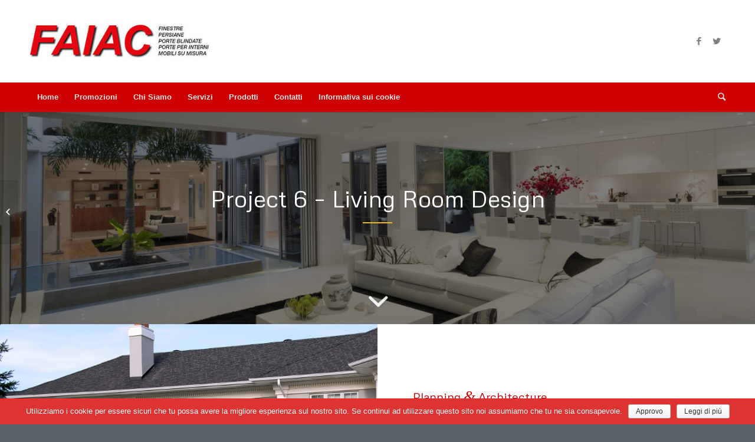

--- FILE ---
content_type: text/html; charset=UTF-8
request_url: http://faiac.it/portfolio-articoli/project-6-living-room-design/
body_size: 9570
content:
<!DOCTYPE html>
<html lang="it-IT" prefix="og: http://ogp.me/ns#" class=" html_stretched responsive av-preloader-disabled av-default-lightbox  html_header_top html_logo_left html_bottom_nav_header html_menu_left html_custom html_header_sticky_disabled html_header_shrinking_disabled html_mobile_menu_phone html_disabled html_header_searchicon html_content_align_center html_header_unstick_top_disabled html_header_stretch_disabled html_minimal_header html_minimal_header_shadow html_entry_id_236 ">
<head>
<meta charset="UTF-8" />

<!-- page title, displayed in your browser bar -->
<title>Project 6 - Living Room Design - FAIAC - Fabbrica Finestre e Falegnameria La Spezia</title>



<!-- mobile setting -->
<meta name="viewport" content="width=device-width, initial-scale=1, maximum-scale=1">

<!-- Scripts/CSS and wp_head hook -->

<!-- This site is optimized with the Yoast SEO plugin v5.3.3 - https://yoast.com/wordpress/plugins/seo/ -->
<link rel="canonical" href="http://faiac.it/portfolio-articoli/project-6-living-room-design/" />
<meta property="og:locale" content="it_IT" />
<meta property="og:type" content="article" />
<meta property="og:title" content="Project 6 - Living Room Design - FAIAC - Fabbrica Finestre e Falegnameria La Spezia" />
<meta property="og:description" content="Aenean leo ligula, porttitor eu, consequat vitae, eleifend ac, enim. Aliquam lore." />
<meta property="og:url" content="http://faiac.it/portfolio-articoli/project-6-living-room-design/" />
<meta property="og:site_name" content="FAIAC - Fabbrica Finestre e Falegnameria La Spezia" />
<meta property="og:image" content="http://faiac.it/wp-content/uploads/2015/10/house-interior.jpg" />
<meta property="og:image:width" content="1864" />
<meta property="og:image:height" content="1072" />
<meta name="twitter:card" content="summary" />
<meta name="twitter:description" content="Aenean leo ligula, porttitor eu, consequat vitae, eleifend ac, enim. Aliquam lore. " />
<meta name="twitter:title" content="Project 6 - Living Room Design - FAIAC - Fabbrica Finestre e Falegnameria La Spezia" />
<meta name="twitter:image" content="http://faiac.it/wp-content/uploads/2015/10/house-interior.jpg" />
<script type='application/ld+json'>{"@context":"http:\/\/schema.org","@type":"WebSite","@id":"#website","url":"http:\/\/faiac.it\/","name":"FAIAC - Fabbrica Finestre e Falegnameria La Spezia","potentialAction":{"@type":"SearchAction","target":"http:\/\/faiac.it\/?s={search_term_string}","query-input":"required name=search_term_string"}}</script>
<!-- / Yoast SEO plugin. -->

<link rel='dns-prefetch' href='//maps.google.com' />
<link rel='dns-prefetch' href='//s.w.org' />
<link rel="alternate" type="application/rss+xml" title="FAIAC - Fabbrica Finestre e Falegnameria La Spezia &raquo; Feed" href="http://faiac.it/feed/" />
<link rel="alternate" type="application/rss+xml" title="FAIAC - Fabbrica Finestre e Falegnameria La Spezia &raquo; Feed dei commenti" href="http://faiac.it/comments/feed/" />
<link rel="alternate" type="application/rss+xml" title="FAIAC - Fabbrica Finestre e Falegnameria La Spezia &raquo; Project 6 &#8211; Living Room Design Feed dei commenti" href="http://faiac.it/portfolio-articoli/project-6-living-room-design/feed/" />

<!-- google webfont font replacement -->
<link rel='stylesheet' id='avia-google-webfont' href='//fonts.googleapis.com/css?family=Metrophobic' type='text/css' media='all'/> 
		<script type="text/javascript">
			window._wpemojiSettings = {"baseUrl":"https:\/\/s.w.org\/images\/core\/emoji\/11\/72x72\/","ext":".png","svgUrl":"https:\/\/s.w.org\/images\/core\/emoji\/11\/svg\/","svgExt":".svg","source":{"concatemoji":"http:\/\/faiac.it\/wp-includes\/js\/wp-emoji-release.min.js?ver=4.9.28"}};
			!function(e,a,t){var n,r,o,i=a.createElement("canvas"),p=i.getContext&&i.getContext("2d");function s(e,t){var a=String.fromCharCode;p.clearRect(0,0,i.width,i.height),p.fillText(a.apply(this,e),0,0);e=i.toDataURL();return p.clearRect(0,0,i.width,i.height),p.fillText(a.apply(this,t),0,0),e===i.toDataURL()}function c(e){var t=a.createElement("script");t.src=e,t.defer=t.type="text/javascript",a.getElementsByTagName("head")[0].appendChild(t)}for(o=Array("flag","emoji"),t.supports={everything:!0,everythingExceptFlag:!0},r=0;r<o.length;r++)t.supports[o[r]]=function(e){if(!p||!p.fillText)return!1;switch(p.textBaseline="top",p.font="600 32px Arial",e){case"flag":return s([55356,56826,55356,56819],[55356,56826,8203,55356,56819])?!1:!s([55356,57332,56128,56423,56128,56418,56128,56421,56128,56430,56128,56423,56128,56447],[55356,57332,8203,56128,56423,8203,56128,56418,8203,56128,56421,8203,56128,56430,8203,56128,56423,8203,56128,56447]);case"emoji":return!s([55358,56760,9792,65039],[55358,56760,8203,9792,65039])}return!1}(o[r]),t.supports.everything=t.supports.everything&&t.supports[o[r]],"flag"!==o[r]&&(t.supports.everythingExceptFlag=t.supports.everythingExceptFlag&&t.supports[o[r]]);t.supports.everythingExceptFlag=t.supports.everythingExceptFlag&&!t.supports.flag,t.DOMReady=!1,t.readyCallback=function(){t.DOMReady=!0},t.supports.everything||(n=function(){t.readyCallback()},a.addEventListener?(a.addEventListener("DOMContentLoaded",n,!1),e.addEventListener("load",n,!1)):(e.attachEvent("onload",n),a.attachEvent("onreadystatechange",function(){"complete"===a.readyState&&t.readyCallback()})),(n=t.source||{}).concatemoji?c(n.concatemoji):n.wpemoji&&n.twemoji&&(c(n.twemoji),c(n.wpemoji)))}(window,document,window._wpemojiSettings);
		</script>
		<style type="text/css">
img.wp-smiley,
img.emoji {
	display: inline !important;
	border: none !important;
	box-shadow: none !important;
	height: 1em !important;
	width: 1em !important;
	margin: 0 .07em !important;
	vertical-align: -0.1em !important;
	background: none !important;
	padding: 0 !important;
}
</style>
<link rel='stylesheet' id='cookie-notice-front-css'  href='http://faiac.it/wp-content/plugins/cookie-notice/css/front.min.css?ver=4.9.28' type='text/css' media='all' />
<link rel='stylesheet' id='avia-grid-css'  href='http://faiac.it/wp-content/themes/enfold/css/grid.css?ver=2' type='text/css' media='all' />
<link rel='stylesheet' id='avia-base-css'  href='http://faiac.it/wp-content/themes/enfold/css/base.css?ver=2' type='text/css' media='all' />
<link rel='stylesheet' id='avia-layout-css'  href='http://faiac.it/wp-content/themes/enfold/css/layout.css?ver=2' type='text/css' media='all' />
<link rel='stylesheet' id='avia-scs-css'  href='http://faiac.it/wp-content/themes/enfold/css/shortcodes.css?ver=2' type='text/css' media='all' />
<link rel='stylesheet' id='avia-popup-css-css'  href='http://faiac.it/wp-content/themes/enfold/js/aviapopup/magnific-popup.css?ver=1' type='text/css' media='screen' />
<link rel='stylesheet' id='avia-media-css'  href='http://faiac.it/wp-content/themes/enfold/js/mediaelement/skin-1/mediaelementplayer.css?ver=1' type='text/css' media='screen' />
<link rel='stylesheet' id='avia-print-css'  href='http://faiac.it/wp-content/themes/enfold/css/print.css?ver=1' type='text/css' media='print' />
<link rel='stylesheet' id='avia-dynamic-css'  href='http://faiac.it/wp-content/uploads/dynamic_avia/enfold.css?ver=59a821a05f138' type='text/css' media='all' />
<link rel='stylesheet' id='avia-custom-css'  href='http://faiac.it/wp-content/themes/enfold/css/custom.css?ver=2' type='text/css' media='all' />
<link rel='stylesheet' id='custom_theme-css'  href='http://faiac.it/wp-content/themes/enfold/custom.css?ver=4.9.28' type='text/css' media='all' />
<script type='text/javascript' src='http://faiac.it/wp-includes/js/jquery/jquery.js?ver=1.12.4'></script>
<script type='text/javascript' src='http://faiac.it/wp-includes/js/jquery/jquery-migrate.min.js?ver=1.4.1'></script>
<script type='text/javascript' src='http://faiac.it/wp-content/themes/enfold/js/avia-compat.js?ver=2'></script>
<script type='text/javascript'>
var mejsL10n = {"language":"it","strings":{"mejs.install-flash":"Stai usando un browser che non ha Flash player abilitato o installato. Attiva il tuo plugin Flash player o scarica l'ultima versione da https:\/\/get.adobe.com\/flashplayer\/","mejs.fullscreen-off":"Disattiva lo schermo intero","mejs.fullscreen-on":"Vai a tutto schermo","mejs.download-video":"Scarica il video","mejs.fullscreen":"Schermo intero","mejs.time-jump-forward":["Vai avanti di 1 secondo","Salta in avanti di %1 secondi"],"mejs.loop":"Attiva\/disattiva la riproduzione automatica","mejs.play":"Play","mejs.pause":"Pausa","mejs.close":"Chiudi","mejs.time-slider":"Time Slider","mejs.time-help-text":"Usa i tasti freccia sinistra\/destra per avanzare di un secondo, su\/gi\u00f9 per avanzare di 10 secondi.","mejs.time-skip-back":["Torna indietro di 1 secondo","Vai indietro di %1 secondi"],"mejs.captions-subtitles":"Didascalie\/Sottotitoli","mejs.captions-chapters":"Capitoli","mejs.none":"Nessuna","mejs.mute-toggle":"Cambia il muto","mejs.volume-help-text":"Usa i tasti freccia su\/gi\u00f9 per aumentare o diminuire il volume.","mejs.unmute":"Togli il muto","mejs.mute":"Muto","mejs.volume-slider":"Cursore del volume","mejs.video-player":"Video Player","mejs.audio-player":"Audio Player","mejs.ad-skip":"Salta pubblicit\u00e0","mejs.ad-skip-info":["Salta in 1 secondo","Salta in %1 secondi"],"mejs.source-chooser":"Scelta sorgente","mejs.stop":"Stop","mejs.speed-rate":"Velocit\u00e0 di riproduzione","mejs.live-broadcast":"Diretta streaming","mejs.afrikaans":"Afrikaans","mejs.albanian":"Albanese","mejs.arabic":"Arabo","mejs.belarusian":"Bielorusso","mejs.bulgarian":"Bulgaro","mejs.catalan":"Catalano","mejs.chinese":"Cinese","mejs.chinese-simplified":"Cinese (semplificato)","mejs.chinese-traditional":"Cinese (tradizionale)","mejs.croatian":"Croato","mejs.czech":"Ceco","mejs.danish":"Danese","mejs.dutch":"Olandese","mejs.english":"Inglese","mejs.estonian":"Estone","mejs.filipino":"Filippino","mejs.finnish":"Finlandese","mejs.french":"Francese","mejs.galician":"Galician","mejs.german":"Tedesco","mejs.greek":"Greco","mejs.haitian-creole":"Haitian Creole","mejs.hebrew":"Ebraico","mejs.hindi":"Hindi","mejs.hungarian":"Ungherese","mejs.icelandic":"Icelandic","mejs.indonesian":"Indonesiano","mejs.irish":"Irish","mejs.italian":"Italiano","mejs.japanese":"Giapponese","mejs.korean":"Coreano","mejs.latvian":"Lettone","mejs.lithuanian":"Lituano","mejs.macedonian":"Macedone","mejs.malay":"Malese","mejs.maltese":"Maltese","mejs.norwegian":"Norvegese","mejs.persian":"Persiano","mejs.polish":"Polacco","mejs.portuguese":"Portoghese","mejs.romanian":"Romeno","mejs.russian":"Russo","mejs.serbian":"Serbo","mejs.slovak":"Slovak","mejs.slovenian":"Sloveno","mejs.spanish":"Spagnolo","mejs.swahili":"Swahili","mejs.swedish":"Svedese","mejs.tagalog":"Tagalog","mejs.thai":"Thailandese","mejs.turkish":"Turco","mejs.ukrainian":"Ucraino","mejs.vietnamese":"Vietnamita","mejs.welsh":"Gallese","mejs.yiddish":"Yiddish"}};
</script>
<script type='text/javascript' src='http://faiac.it/wp-includes/js/mediaelement/mediaelement-and-player.min.js?ver=4.2.6-78496d1'></script>
<script type='text/javascript' src='http://faiac.it/wp-includes/js/mediaelement/mediaelement-migrate.min.js?ver=4.9.28'></script>
<script type='text/javascript'>
/* <![CDATA[ */
var _wpmejsSettings = {"pluginPath":"\/wp-includes\/js\/mediaelement\/","classPrefix":"mejs-","stretching":"responsive"};
/* ]]> */
</script>
<link rel='https://api.w.org/' href='http://faiac.it/wp-json/' />
<link rel="EditURI" type="application/rsd+xml" title="RSD" href="http://faiac.it/xmlrpc.php?rsd" />
<link rel="wlwmanifest" type="application/wlwmanifest+xml" href="http://faiac.it/wp-includes/wlwmanifest.xml" /> 
<link rel='shortlink' href='http://faiac.it/?p=236' />
<link rel="alternate" type="application/json+oembed" href="http://faiac.it/wp-json/oembed/1.0/embed?url=http%3A%2F%2Ffaiac.it%2Fportfolio-articoli%2Fproject-6-living-room-design%2F" />
<link rel="alternate" type="text/xml+oembed" href="http://faiac.it/wp-json/oembed/1.0/embed?url=http%3A%2F%2Ffaiac.it%2Fportfolio-articoli%2Fproject-6-living-room-design%2F&#038;format=xml" />
<link rel="profile" href="http://gmpg.org/xfn/11" />
<link rel="alternate" type="application/rss+xml" title="FAIAC - Fabbrica Finestre e Falegnameria La Spezia RSS2 Feed" href="http://faiac.it/feed/" />
<link rel="pingback" href="http://faiac.it/xmlrpc.php" />

<style type='text/css' media='screen'>
 #top #header_main > .container, #top #header_main > .container .main_menu ul:first-child > li > a, #top #header_main #menu-item-shop .cart_dropdown_link{ height:140px; line-height: 140px; }
 .html_top_nav_header .av-logo-container{ height:140px;  }
 .html_header_top.html_header_sticky #top #wrap_all #main{ padding-top:192px; } 
</style>
<!--[if lt IE 9]><script src="http://faiac.it/wp-content/themes/enfold/js/html5shiv.js"></script><![endif]-->

<!--
Debugging Info for Theme support: 

Theme: Enfold
Version: 3.4.7
Installed: enfold
AviaFramework Version: 2.3
AviaBuilder Version: 0.8
ML:128-PU:17-PLA:6
WP:4.9.28
Updates: disabled
-->

<style type='text/css'>
@font-face {font-family: 'entypo-fontello'; font-weight: normal; font-style: normal;
src: url('http://faiac.it/wp-content/themes/enfold/config-templatebuilder/avia-template-builder/assets/fonts/entypo-fontello.eot?v=3');
src: url('http://faiac.it/wp-content/themes/enfold/config-templatebuilder/avia-template-builder/assets/fonts/entypo-fontello.eot?v=3#iefix') format('embedded-opentype'), 
url('http://faiac.it/wp-content/themes/enfold/config-templatebuilder/avia-template-builder/assets/fonts/entypo-fontello.woff?v=3') format('woff'), 
url('http://faiac.it/wp-content/themes/enfold/config-templatebuilder/avia-template-builder/assets/fonts/entypo-fontello.ttf?v=3') format('truetype'), 
url('http://faiac.it/wp-content/themes/enfold/config-templatebuilder/avia-template-builder/assets/fonts/entypo-fontello.svg?v=3#entypo-fontello') format('svg');
} #top .avia-font-entypo-fontello, body .avia-font-entypo-fontello, html body [data-av_iconfont='entypo-fontello']:before{ font-family: 'entypo-fontello'; }
</style>
</head>




<body id="top" class="portfolio-template-default single single-portfolio postid-236 stretched metrophobic helvetica-neue-websave _helvetica_neue " itemscope="itemscope" itemtype="https://schema.org/WebPage" >

	
	<div id='wrap_all'>

	
<header id='header' class=' header_color light_bg_color  av_header_top av_logo_left av_bottom_nav_header av_menu_left av_custom av_header_sticky_disabled av_header_shrinking_disabled av_header_stretch_disabled av_mobile_menu_phone av_header_searchicon av_header_unstick_top_disabled av_seperator_small_border av_minimal_header av_minimal_header_shadow'  role="banner" itemscope="itemscope" itemtype="https://schema.org/WPHeader" >

<a id="advanced_menu_toggle" href="#" aria-hidden='true' data-av_icon='' data-av_iconfont='entypo-fontello'></a><a id="advanced_menu_hide" href="#" 	aria-hidden='true' data-av_icon='' data-av_iconfont='entypo-fontello'></a>		<div  id='header_main' class='container_wrap container_wrap_logo'>
	
        <div class='container av-logo-container'><div class='inner-container'><strong class='logo'><a href='http://faiac.it/'><img height='100' width='300' src='http://faiac.it/wp-content/uploads/2016/01/faiac-logo.jpg' alt='FAIAC - Fabbrica Finestre e Falegnameria La Spezia' /></a></strong><ul class='noLightbox social_bookmarks icon_count_2'><li class='social_bookmarks_facebook av-social-link-facebook social_icon_1'><a target='_blank' href='https://www.facebook.com/FAIAC-di-Ganapini-1789535124701902/' aria-hidden='true' data-av_icon='' data-av_iconfont='entypo-fontello' title='Facebook'><span class='avia_hidden_link_text'>Facebook</span></a></li><li class='social_bookmarks_twitter av-social-link-twitter social_icon_2'><a target='_blank' href='https://twitter.com/faiaclaspezia' aria-hidden='true' data-av_icon='' data-av_iconfont='entypo-fontello' title='Twitter'><span class='avia_hidden_link_text'>Twitter</span></a></li></ul></div></div><div id='header_main_alternate' class='container_wrap'><div class='container'><nav class='main_menu' data-selectname='Seleziona una pagina'  role="navigation" itemscope="itemscope" itemtype="https://schema.org/SiteNavigationElement" ><div class="avia-menu av-main-nav-wrap"><ul id="avia-menu" class="menu av-main-nav"><li id="menu-item-239" class="menu-item menu-item-type-post_type menu-item-object-page menu-item-home menu-item-top-level menu-item-top-level-1"><a href="http://faiac.it/" itemprop="url"><span class="avia-bullet"></span><span class="avia-menu-text">Home</span><span class="avia-menu-fx"><span class="avia-arrow-wrap"><span class="avia-arrow"></span></span></span></a></li>
<li id="menu-item-608" class="menu-item menu-item-type-post_type menu-item-object-page menu-item-top-level menu-item-top-level-2"><a href="http://faiac.it/promozioni-faiac/" itemprop="url"><span class="avia-bullet"></span><span class="avia-menu-text">Promozioni</span><span class="avia-menu-fx"><span class="avia-arrow-wrap"><span class="avia-arrow"></span></span></span></a></li>
<li id="menu-item-242" class="menu-item menu-item-type-post_type menu-item-object-page menu-item-top-level menu-item-top-level-3"><a href="http://faiac.it/chi-siamo/" itemprop="url"><span class="avia-bullet"></span><span class="avia-menu-text">Chi Siamo</span><span class="avia-menu-fx"><span class="avia-arrow-wrap"><span class="avia-arrow"></span></span></span></a></li>
<li id="menu-item-244" class="menu-item menu-item-type-post_type menu-item-object-page menu-item-top-level menu-item-top-level-4"><a href="http://faiac.it/servizi/" itemprop="url"><span class="avia-bullet"></span><span class="avia-menu-text">Servizi</span><span class="avia-menu-fx"><span class="avia-arrow-wrap"><span class="avia-arrow"></span></span></span></a></li>
<li id="menu-item-300" class="menu-item menu-item-type-post_type menu-item-object-page menu-item-top-level menu-item-top-level-5"><a href="http://faiac.it/prodotti/" itemprop="url"><span class="avia-bullet"></span><span class="avia-menu-text">Prodotti</span><span class="avia-menu-fx"><span class="avia-arrow-wrap"><span class="avia-arrow"></span></span></span></a></li>
<li id="menu-item-240" class="menu-item menu-item-type-post_type menu-item-object-page menu-item-top-level menu-item-top-level-6"><a href="http://faiac.it/contatti-faiac/" itemprop="url"><span class="avia-bullet"></span><span class="avia-menu-text">Contatti</span><span class="avia-menu-fx"><span class="avia-arrow-wrap"><span class="avia-arrow"></span></span></span></a></li>
<li id="menu-item-626" class="menu-item menu-item-type-post_type menu-item-object-page menu-item-mega-parent  menu-item-top-level menu-item-top-level-7"><a href="http://faiac.it/informativa-estesa-sui-cookie/" itemprop="url"><span class="avia-bullet"></span><span class="avia-menu-text">Informativa sui cookie</span><span class="avia-menu-fx"><span class="avia-arrow-wrap"><span class="avia-arrow"></span></span></span></a></li>
<li id="menu-item-search" class="noMobile menu-item menu-item-search-dropdown">
							<a href="?s=" rel="nofollow" data-avia-search-tooltip="

&lt;form action=&quot;http://faiac.it/&quot; id=&quot;searchform&quot; method=&quot;get&quot; class=&quot;&quot;&gt;
	&lt;div&gt;
		&lt;input type=&quot;submit&quot; value=&quot;&quot; id=&quot;searchsubmit&quot; class=&quot;button avia-font-entypo-fontello&quot; /&gt;
		&lt;input type=&quot;text&quot; id=&quot;s&quot; name=&quot;s&quot; value=&quot;&quot; placeholder='Cerca' /&gt;
			&lt;/div&gt;
&lt;/form&gt;" aria-hidden='true' data-av_icon='' data-av_iconfont='entypo-fontello'><span class="avia_hidden_link_text">Cerca</span></a>
	        		   </li></ul></div></nav></div> </div> 
		<!-- end container_wrap-->
		</div>
		
		<div class='header_bg'></div>

<!-- end header -->
</header>
		
	<div id='main' data-scroll-offset='0'>

	<div id='av_section_1' class='avia-section main_color avia-section-default avia-no-shadow avia-full-stretch av-parallax-section av-section-color-overlay-active avia-bg-style-parallax  avia-builder-el-0  el_before_av_layout_row  avia-builder-el-first  av-minimum-height av-minimum-height-50 container_wrap sidebar_left'  data-section-bg-repeat='stretch' ><div class='av-parallax' data-avia-parallax-ratio='0.3' ><div class='av-parallax-inner main_color  avia-full-stretch' style = 'background-repeat: no-repeat; background-image: url(http://faiac.it/wp-content/uploads/2015/10/house-interior-1500x863.jpg); background-attachment: scroll; background-position: center center; ' ></div></div><div class='av-section-color-overlay-wrap'><div class='av-section-color-overlay' style='opacity: 0.5; background-color: #000000; '></div><a href='#next-section' title='' class='scroll-down-link' aria-hidden='true' data-av_icon='' data-av_iconfont='entypo-fontello'></a><div class='container' ><main  role="main" itemprop="mainContentOfPage"  class='template-page content  av-content-small units'><div class='post-entry post-entry-type-page post-entry-236'><div class='entry-content-wrapper clearfix'>
<div class="flex_column av_one_full  av-animated-generic bottom-to-top  flex_column_div av-zero-column-padding first  avia-builder-el-1  avia-builder-el-no-sibling  " style='border-radius:0px; '><div style='padding-bottom:0px;color:#ffffff;font-size:40px;' class='av-special-heading av-special-heading-h3 custom-color-heading blockquote modern-quote modern-centered  avia-builder-el-2  el_before_av_hr  avia-builder-el-first  av-inherit-size'><h3 class='av-special-heading-tag'  itemprop="headline"  >Project 6 &#8211; Living Room Design</h3><div class='special-heading-border'><div class='special-heading-inner-border' style='border-color:#ffffff'></div></div></div>
<div style=' margin-top:5px; margin-bottom:35px;'  class='hr hr-custom hr-center hr-icon-no  avia-builder-el-3  el_after_av_heading  avia-builder-el-last '><span class='hr-inner   inner-border-av-border-fat' style=' width:50px; border-color:#efbb20;' ><span class='hr-inner-style'></span></span></div></div></div></div></main><!-- close content main element --></div></div></div><div id='av-layout-grid-1' class='av-layout-grid-container entry-content-wrapper main_color av-flex-cells  avia-builder-el-4  el_after_av_section  el_before_av_layout_row  submenu-not-first container_wrap sidebar_left'   >
<div class="flex_cell no_margin av_one_half  avia-builder-el-5  el_before_av_cell_one_half  avia-builder-el-first   avia-full-stretch " style='height:400px; min-height:400px;background-image:url(http://faiac.it/wp-content/uploads/2015/10/house-mansion-845x684.jpg); background-position:center center; background-repeat:no-repeat; background-attachment:scroll; vertical-align:middle; padding:60px; '><div class='flex_cell_inner' >
</div></div><div class="flex_cell no_margin av_one_half  avia-builder-el-6  el_after_av_cell_one_half  avia-builder-el-last   " style='height:400px; min-height:400px;vertical-align:middle; padding:60px; '><div class='flex_cell_inner' >
<div class="flex_column av_one_full  av-animated-generic bottom-to-top  flex_column_div av-zero-column-padding first  avia-builder-el-7  avia-builder-el-no-sibling  " style='border-radius:0px; '><div style='padding-bottom:0px;' class='av-special-heading av-special-heading-h3  blockquote modern-quote  avia-builder-el-8  el_before_av_hr  avia-builder-el-first  '><h3 class='av-special-heading-tag'  itemprop="headline"  >Planning <span class='special_amp'>&amp;</span> Architecture</h3><div class='special-heading-border'><div class='special-heading-inner-border' ></div></div></div>
<div style=' margin-top:10px; margin-bottom:10px;'  class='hr hr-custom hr-left hr-icon-no  avia-builder-el-9  el_after_av_heading  el_before_av_textblock '><span class='hr-inner   inner-border-av-border-fat' style=' width:50px; border-color:#efbb20;' ><span class='hr-inner-style'></span></span></div>
<section class="av_textblock_section"  itemscope="itemscope" itemtype="https://schema.org/CreativeWork" ><div class='avia_textblock '   itemprop="text" ><p>Lorem ipsum dolor sit amet, consectetuer adipiscing elit. Aenean commodo ligula eget dolor. Aenean massa. Cum sociis natoque penatibus et magnis dis parturient montes, nascetur ridiculus mus. Donec quam felis, ultricies nec, pellentesque eu, pretium quis, sem. Nulla consequat massa quis enim.</p>
</div></section></div></div></div>
</div></p>
<div id='av-layout-grid-2' class='av-layout-grid-container entry-content-wrapper main_color av-flex-cells  avia-builder-el-11  el_after_av_layout_row  el_before_av_section  submenu-not-first container_wrap sidebar_left'   >
<div class="flex_cell no_margin av_one_half  avia-builder-el-12  el_before_av_cell_one_half  avia-builder-el-first   avia-full-stretch " style='height:400px; min-height:400px;vertical-align:middle; padding:60px; '><div class='flex_cell_inner' >
<div class="flex_column av_one_full  av-animated-generic bottom-to-top  flex_column_div av-zero-column-padding first  avia-builder-el-13  avia-builder-el-no-sibling  " style='border-radius:0px; '><div style='padding-bottom:0px;' class='av-special-heading av-special-heading-h3  blockquote modern-quote  avia-builder-el-14  el_before_av_hr  avia-builder-el-first  '><h3 class='av-special-heading-tag'  itemprop="headline"  >Kitchen Design</h3><div class='special-heading-border'><div class='special-heading-inner-border' ></div></div></div>
<div style=' margin-top:10px; margin-bottom:10px;'  class='hr hr-custom hr-left hr-icon-no  avia-builder-el-15  el_after_av_heading  el_before_av_textblock '><span class='hr-inner   inner-border-av-border-fat' style=' width:50px; border-color:#efbb20;' ><span class='hr-inner-style'></span></span></div>
<section class="av_textblock_section"  itemscope="itemscope" itemtype="https://schema.org/CreativeWork" ><div class='avia_textblock '   itemprop="text" ><p>Donec quam felis, ultricies nec, pellentesque eu, pretium quis, sem. Nulla consequat massa quis enim. Lorem ipsum dolor sit amet, consectetuer adipiscing elit. Aenean commodo ligula eget dolor. Aenean massa. Cum sociis natoque penatibus et magnis dis parturient montes, nascetur ridiculus mus.</p>
</div></section></div></div></div><div class="flex_cell no_margin av_one_half  avia-builder-el-17  el_after_av_cell_one_half  avia-builder-el-last   avia-full-stretch " style='height:400px; min-height:400px;background-image:url(http://faiac.it/wp-content/uploads/2015/10/modern-kitchen-845x684.jpg); background-position:center center; background-repeat:no-repeat; background-attachment:scroll; vertical-align:middle; padding:60px; '><div class='flex_cell_inner' >
</div></div>
</div>
<div id='av_section_2' class='avia-section alternate_color avia-section-default avia-no-border-styling avia-bg-style-scroll  avia-builder-el-18  el_after_av_layout_row  el_before_av_layout_row  container_wrap sidebar_left'   ><div class='container' ><div class='template-page content  av-content-small units'><div class='post-entry post-entry-type-page post-entry-236'><div class='entry-content-wrapper clearfix'>
<div class="flex_column av_one_fourth  flex_column_div av-zero-column-padding first  avia-builder-el-19  el_before_av_one_fourth  avia-builder-el-first  " style='border-radius:0px; '><div  class="avia-animated-number av-force-default-color avia-color-  avia-builder-el-20  avia-builder-el-no-sibling  avia_animate_when_visible" ><strong class="heading avia-animated-number-title" ><span class="avia-single-number" data-number="789">789</span></strong><div class='avia-animated-number-content' ><p>Hours of Work</p>
</div></div></div><div class="flex_column av_one_fourth  flex_column_div av-zero-column-padding   avia-builder-el-21  el_after_av_one_fourth  el_before_av_one_fourth  " style='border-radius:0px; '><div  class="avia-animated-number av-force-default-color avia-color-  avia-builder-el-22  avia-builder-el-no-sibling  avia_animate_when_visible" ><strong class="heading avia-animated-number-title" ><span class="avia-no-number">Juli </span><span class="avia-single-number" data-number="2015">2015</span></strong><div class='avia-animated-number-content' ><p>Construction Date</p>
</div></div></div><div class="flex_column av_one_fourth  flex_column_div av-zero-column-padding   avia-builder-el-23  el_after_av_one_fourth  el_before_av_one_fourth  " style='border-radius:0px; '><div  class="avia-animated-number av-force-default-color avia-color-  avia-builder-el-24  avia-builder-el-no-sibling  avia_animate_when_visible" ><strong class="heading avia-animated-number-title" ><span class="avia-single-number" data-number="3820">3820</span><span class="avia-no-number">ft</span></strong><div class='avia-animated-number-content' ><p>Surface Area</p>
</div></div></div><div class="flex_column av_one_fourth  flex_column_div av-zero-column-padding   avia-builder-el-25  el_after_av_one_fourth  avia-builder-el-last  " style='border-radius:0px; '><div  class="avia-animated-number av-force-default-color avia-color-  avia-builder-el-26  avia-builder-el-no-sibling  avia_animate_when_visible" ><strong class="heading avia-animated-number-title" ><span class="avia-single-number" data-number="1">1</span><span class="avia-no-number">.</span><span class="avia-single-number" data-number="800">800</span><span class="avia-no-number">.</span><span class="avia-single-number" data-number="000">000</span><span class="avia-no-number">$</span></strong><div class='avia-animated-number-content' ><p>Budget</p>
</div></div></div>

</div></div></div><!-- close content main div --></div></div><div id='av-layout-grid-3' class='av-layout-grid-container entry-content-wrapper main_color av-flex-cells  avia-builder-el-27  el_after_av_section  el_before_av_layout_row  submenu-not-first container_wrap sidebar_left'   >
<div class="flex_cell no_margin av_one_half  avia-builder-el-28  el_before_av_cell_one_half  avia-builder-el-first   avia-full-stretch " style='height:400px; min-height:400px;background-image:url(http://faiac.it/wp-content/uploads/2015/10/modern-home-845x684.jpg); background-position:center center; background-repeat:no-repeat; background-attachment:scroll; vertical-align:middle; padding:60px; '><div class='flex_cell_inner' >
</div></div><div class="flex_cell no_margin av_one_half  avia-builder-el-29  el_after_av_cell_one_half  avia-builder-el-last   " style='height:400px; min-height:400px;vertical-align:middle; padding:60px; '><div class='flex_cell_inner' >
<div class="flex_column av_one_full  av-animated-generic bottom-to-top  flex_column_div av-zero-column-padding first  avia-builder-el-30  avia-builder-el-no-sibling  " style='border-radius:0px; '><div style='padding-bottom:0px;' class='av-special-heading av-special-heading-h3  blockquote modern-quote  avia-builder-el-31  el_before_av_hr  avia-builder-el-first  '><h3 class='av-special-heading-tag'  itemprop="headline"  >Furniture Selection</h3><div class='special-heading-border'><div class='special-heading-inner-border' ></div></div></div>
<div style=' margin-top:10px; margin-bottom:10px;'  class='hr hr-custom hr-left hr-icon-no  avia-builder-el-32  el_after_av_heading  el_before_av_textblock '><span class='hr-inner   inner-border-av-border-fat' style=' width:50px; border-color:#efbb20;' ><span class='hr-inner-style'></span></span></div>
<section class="av_textblock_section"  itemscope="itemscope" itemtype="https://schema.org/CreativeWork" ><div class='avia_textblock '   itemprop="text" ><p>Lorem ipsum dolor sit amet, consectetuer adipiscing elit. Aenean commodo ligula eget dolor. Aenean massa. Cum sociis natoque penatibus et magnis dis parturient montes, nascetur ridiculus mus. Donec quam felis, ultricies nec, pellentesque eu, pretium quis, sem. Nulla consequat massa quis enim.</p>
</div></section></div></div></div>
</div>
<div id='av-layout-grid-4' class='av-layout-grid-container entry-content-wrapper main_color av-flex-cells  avia-builder-el-34  el_after_av_layout_row  avia-builder-el-last  submenu-not-first container_wrap sidebar_left'   >
<div class="flex_cell no_margin av_one_half  avia-builder-el-35  el_before_av_cell_one_half  avia-builder-el-first   avia-full-stretch " style='height:400px; min-height:400px;vertical-align:middle; padding:60px; '><div class='flex_cell_inner' >
<div class="flex_column av_one_full  av-animated-generic bottom-to-top  flex_column_div av-zero-column-padding first  avia-builder-el-36  avia-builder-el-no-sibling  " style='border-radius:0px; '><div style='padding-bottom:0px;' class='av-special-heading av-special-heading-h3  blockquote modern-quote  avia-builder-el-37  el_before_av_hr  avia-builder-el-first  '><h3 class='av-special-heading-tag'  itemprop="headline"  >Light <span class='special_amp'>&amp;</span> Shadow</h3><div class='special-heading-border'><div class='special-heading-inner-border' ></div></div></div>
<div style=' margin-top:10px; margin-bottom:10px;'  class='hr hr-custom hr-left hr-icon-no  avia-builder-el-38  el_after_av_heading  el_before_av_textblock '><span class='hr-inner   inner-border-av-border-fat' style=' width:50px; border-color:#efbb20;' ><span class='hr-inner-style'></span></span></div>
<section class="av_textblock_section"  itemscope="itemscope" itemtype="https://schema.org/CreativeWork" ><div class='avia_textblock '   itemprop="text" ><p>Donec quam felis, ultricies nec, pellentesque eu, pretium quis, sem. Nulla consequat massa quis enim. Lorem ipsum dolor sit amet, consectetuer adipiscing elit. Aenean commodo ligula eget dolor. Aenean massa. Cum sociis natoque penatibus et magnis dis parturient montes, nascetur ridiculus mus.</p>
</div></section></div></div></div><div class="flex_cell no_margin av_one_half  avia-builder-el-40  el_after_av_cell_one_half  avia-builder-el-last   avia-full-stretch " style='height:400px; min-height:400px;background-image:url(http://faiac.it/wp-content/uploads/2015/10/superb-backyard-845x684.jpg); background-position:center center; background-repeat:no-repeat; background-attachment:scroll; vertical-align:middle; padding:60px; '><div class='flex_cell_inner' >
</div></div>
</div>
<div><div>		</div><!--end builder template--></div><!-- close default .container_wrap element -->						<div class='container_wrap footer_color' id='footer'>

					<div class='container'>

						<div class='flex_column av_one_third  first el_before_av_one_third'><section id="text-5" class="widget clearfix widget_text"><h3 class="widgettitle">Seguici sui social</h3>			<div class="textwidget"><p>Tutte le nostre novità su Facebook e Twitter!</p>
<p><a href="https://www.facebook.com/Faiac-di-Ganapini-Pierino-1062918957091503" target="_blank"/><img src="http://faiac.it/wp-content/uploads/2016/03/facebook-icon.jpg"/></a> <a href="https://twitter.com/faiaclaspezia" target="_blank"/><img src="http://faiac.it/wp-content/uploads/2016/03/twitter-icon.jpg"/></a></p>
</div>
		<span class="seperator extralight-border"></span></section></div><div class='flex_column av_one_third  el_after_av_one_third  el_before_av_one_third '><section id="text-4" class="widget clearfix widget_text"><h3 class="widgettitle">Dove Siamo</h3>			<div class="textwidget"><p>Via Monfalcone, 27</p>
<p>19123 La Spezia</p>
<p>Tel: <a href="tel:+390187704946">0187 704946</a><br />
Fax 0187 703116</p>
<p>email: <a href="mailto:info@faiac.it">info@faiac.it</a></p>
</div>
		<span class="seperator extralight-border"></span></section></div><div class='flex_column av_one_third  el_after_av_one_third  el_before_av_one_third '><section id="text-6" class="widget clearfix widget_text"><h3 class="widgettitle">Mappa</h3>			<div class="textwidget"><p><iframe src="https://www.google.com/maps/embed?pb=!1m18!1m12!1m3!1d2864.5045657359206!2d9.800761315037324!3d44.114213830515936!2m3!1f0!2f0!3f0!3m2!1i1024!2i768!4f13.1!3m3!1m2!1s0x12d4fb5c9764b05b%3A0x37a337bdd358f94!2sVia+Monfalcone%2C+27%2C+19123+La+Spezia+SP!5e0!3m2!1sit!2sit!4v1453287553862" width="100%" frameborder="0" style="border:0" allowfullscreen></iframe></p>
</div>
		<span class="seperator extralight-border"></span></section></div>

					</div>


				<!-- ####### END FOOTER CONTAINER ####### -->
				</div>

	


			

			
				<footer class='container_wrap socket_color' id='socket'  role="contentinfo" itemscope="itemscope" itemtype="https://schema.org/WPFooter" >
                    <div class='container'>

                        <span class='copyright'>© Copyright - Faiac - Via Monfalcone, 27 19123 La Spezia Tel: 0187 704946 - fax 0187 703116 email: <a href="mailto:info@faiac.it">info@faiac.it</a> - P.IVA 00258600113 </span>

                        
                    </div>

	            <!-- ####### END SOCKET CONTAINER ####### -->
				</footer>


					<!-- end main -->
		</div>
		
		<a class='avia-post-nav avia-post-prev with-image' href='http://faiac.it/portfolio-articoli/project-5-more-interior/' >    <span class='label iconfont' aria-hidden='true' data-av_icon='' data-av_iconfont='entypo-fontello'></span>    <span class='entry-info-wrap'>        <span class='entry-info'>            <span class='entry-title'>Project 5 &#8211; More Interior</span>            <span class='entry-image'><img width="80" height="80" src="http://faiac.it/wp-content/uploads/2015/10/architect-handling-keys-to-a-couple-80x80.jpg" class="attachment-thumbnail size-thumbnail wp-post-image" alt="" srcset="http://faiac.it/wp-content/uploads/2015/10/architect-handling-keys-to-a-couple-80x80.jpg 80w, http://faiac.it/wp-content/uploads/2015/10/architect-handling-keys-to-a-couple-36x36.jpg 36w, http://faiac.it/wp-content/uploads/2015/10/architect-handling-keys-to-a-couple-180x180.jpg 180w, http://faiac.it/wp-content/uploads/2015/10/architect-handling-keys-to-a-couple-120x120.jpg 120w, http://faiac.it/wp-content/uploads/2015/10/architect-handling-keys-to-a-couple-450x450.jpg 450w" sizes="(max-width: 80px) 100vw, 80px" /></span>        </span>    </span></a><!-- end wrap_all --></div>


 <script type='text/javascript'>
 /* <![CDATA[ */  
var avia_framework_globals = avia_framework_globals || {};
    avia_framework_globals.frameworkUrl = 'http://faiac.it/wp-content/themes/enfold/framework/';
    avia_framework_globals.installedAt = 'http://faiac.it/wp-content/themes/enfold/';
    avia_framework_globals.ajaxurl = 'http://faiac.it/wp-admin/admin-ajax.php';
/* ]]> */ 
</script>
 
 <script type='text/javascript' src='http://maps.google.com/maps/api/js?key=AIzaSyCiHT2IYEhZt4dg7-zUGN4Zh2MEGDZI3fQ&#038;ver=3'></script>
<script type='text/javascript'>
/* <![CDATA[ */
var cnArgs = {"ajaxurl":"http:\/\/faiac.it\/wp-admin\/admin-ajax.php","hideEffect":"fade","onScroll":"no","onScrollOffset":"100","cookieName":"cookie_notice_accepted","cookieValue":"TRUE","cookieTime":"31536000","cookiePath":"\/","cookieDomain":"","redirection":"","cache":""};
/* ]]> */
</script>
<script type='text/javascript' src='http://faiac.it/wp-content/plugins/cookie-notice/js/front.min.js?ver=1.2.42'></script>
<script type='text/javascript' src='http://faiac.it/wp-content/themes/enfold/js/avia.js?ver=3'></script>
<script type='text/javascript' src='http://faiac.it/wp-content/themes/enfold/js/shortcodes.js?ver=3'></script>
<script type='text/javascript' src='http://faiac.it/wp-content/themes/enfold/js/aviapopup/jquery.magnific-popup.min.js?ver=2'></script>
<script type='text/javascript' src='http://faiac.it/wp-includes/js/mediaelement/wp-mediaelement.min.js?ver=4.9.28'></script>
<script type='text/javascript' src='http://faiac.it/wp-includes/js/wp-embed.min.js?ver=4.9.28'></script>

			<div id="cookie-notice" role="banner" class="cn-bottom wp-default" style="color: #fff; background-color: #dd3333;"><div class="cookie-notice-container"><span id="cn-notice-text">Utilizziamo i cookie per essere sicuri che tu possa avere la migliore esperienza sul nostro sito. Se continui ad utilizzare questo sito noi assumiamo che tu ne sia consapevole.</span><a href="#" id="cn-accept-cookie" data-cookie-set="accept" class="cn-set-cookie button wp-default">Approvo</a><a href="http://faiac.it/informativa-estesa-sui-cookie/" target="_blank" id="cn-more-info" class="cn-more-info button wp-default">Leggi di più</a>
				</div>
			</div><a href='#top' title='Scorrere verso l&rsquo;alto' id='scroll-top-link' aria-hidden='true' data-av_icon='' data-av_iconfont='entypo-fontello'><span class="avia_hidden_link_text">Scorrere verso l&rsquo;alto</span></a>

<div id="fb-root"></div>
</body>
</html>
